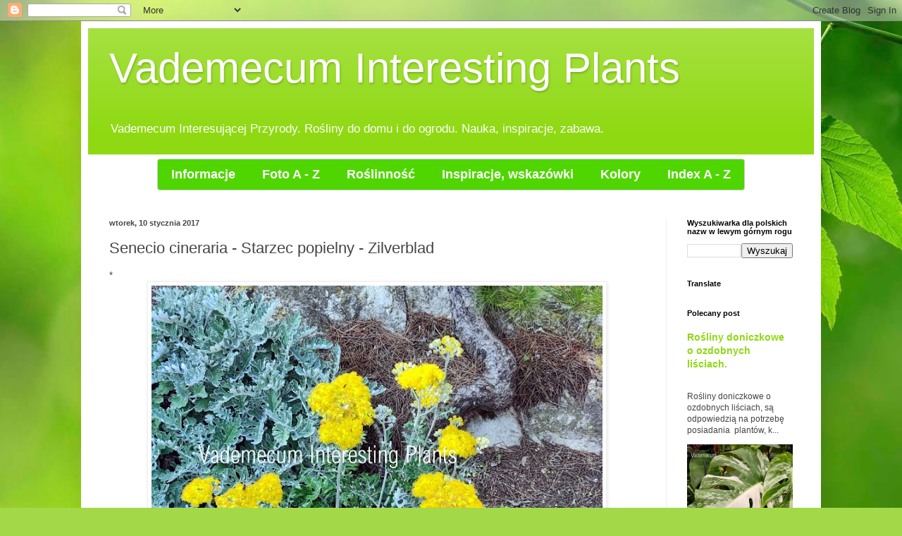

--- FILE ---
content_type: text/html; charset=UTF-8
request_url: https://www.vip-colors.com/2017/01/senecio-cineraria-starzec-popielny.html
body_size: 17973
content:
<!DOCTYPE html>
<html class='v2' dir='ltr' lang='pl'>
<head>
<link href='https://www.blogger.com/static/v1/widgets/335934321-css_bundle_v2.css' rel='stylesheet' type='text/css'/>
<meta content='width=1100' name='viewport'/>
<meta content='text/html; charset=UTF-8' http-equiv='Content-Type'/>
<meta content='blogger' name='generator'/>
<link href='https://www.vip-colors.com/favicon.ico' rel='icon' type='image/x-icon'/>
<link href='https://www.vip-colors.com/2017/01/senecio-cineraria-starzec-popielny.html' rel='canonical'/>
<link rel="alternate" type="application/atom+xml" title="         Vademecum Interesting Plants - Atom" href="https://www.vip-colors.com/feeds/posts/default" />
<link rel="alternate" type="application/rss+xml" title="         Vademecum Interesting Plants - RSS" href="https://www.vip-colors.com/feeds/posts/default?alt=rss" />
<link rel="service.post" type="application/atom+xml" title="         Vademecum Interesting Plants - Atom" href="https://www.blogger.com/feeds/3953457024624796625/posts/default" />

<link rel="alternate" type="application/atom+xml" title="         Vademecum Interesting Plants - Atom" href="https://www.vip-colors.com/feeds/1319349624212541643/comments/default" />
<!--Can't find substitution for tag [blog.ieCssRetrofitLinks]-->
<link href='https://blogger.googleusercontent.com/img/b/R29vZ2xl/AVvXsEh3nEblyERO3rmdrDkLiiWazIHPSIFl-I_xRykqIPIlOg44QYmi8vj1OAwKDcGKo0jy023O5R63BbNPkxtafufEyfq9hiAdL7fYV-rf3JABhyA-YVeae3hAugj9DO1NjLEgEjapcLUXH8e5OqWiET4Xlsg-iNVqZD_9oPr06mmrudT8iuIJ2fXC8yM6WUBZ/w640-h446/Starzec%20popielny%20%2023%20(1).jpg' rel='image_src'/>
<meta content='https://www.vip-colors.com/2017/01/senecio-cineraria-starzec-popielny.html' property='og:url'/>
<meta content='Senecio cineraria - Starzec popielny - Zilverblad' property='og:title'/>
<meta content='encyklopedia roślin, lista roślin, uprawa roślin, spis roślin, byliny, krzewy,rośliny doniczkowe, ozdobne rośliny ogrodowe,' property='og:description'/>
<meta content='https://blogger.googleusercontent.com/img/b/R29vZ2xl/AVvXsEh3nEblyERO3rmdrDkLiiWazIHPSIFl-I_xRykqIPIlOg44QYmi8vj1OAwKDcGKo0jy023O5R63BbNPkxtafufEyfq9hiAdL7fYV-rf3JABhyA-YVeae3hAugj9DO1NjLEgEjapcLUXH8e5OqWiET4Xlsg-iNVqZD_9oPr06mmrudT8iuIJ2fXC8yM6WUBZ/w1200-h630-p-k-no-nu/Starzec%20popielny%20%2023%20(1).jpg' property='og:image'/>
<title>         Vademecum Interesting Plants: Senecio cineraria - Starzec popielny - Zilverblad</title>
<style id='page-skin-1' type='text/css'><!--
/*
-----------------------------------------------
Blogger Template Style
Name:     Simple
Designer: Blogger
URL:      www.blogger.com
----------------------------------------------- */
/* Content
----------------------------------------------- */
body {
font: normal normal 12px Arial, Tahoma, Helvetica, FreeSans, sans-serif;
color: #444444;
background: #a3d848 url(//themes.googleusercontent.com/image?id=1DUGuUZZVgme1NrK8EZNhuYce4LwJ9r9X6h8IiXRxnN4BiiAOyuLkHr4OOMmmtMneEiLz) no-repeat fixed top center /* Credit: konradlew (http://www.istockphoto.com/googleimages.php?id=9126012&platform=blogger) */;
padding: 0 40px 40px 40px;
}
html body .region-inner {
min-width: 0;
max-width: 100%;
width: auto;
}
h2 {
font-size: 22px;
}
a:link {
text-decoration:none;
color: #8fd912;
}
a:visited {
text-decoration:none;
color: #8c8c8c;
}
a:hover {
text-decoration:underline;
color: #81ff0a;
}
.body-fauxcolumn-outer .fauxcolumn-inner {
background: transparent none repeat scroll top left;
_background-image: none;
}
.body-fauxcolumn-outer .cap-top {
position: absolute;
z-index: 1;
height: 400px;
width: 100%;
}
.body-fauxcolumn-outer .cap-top .cap-left {
width: 100%;
background: transparent none repeat-x scroll top left;
_background-image: none;
}
.content-outer {
-moz-box-shadow: 0 0 40px rgba(0, 0, 0, .15);
-webkit-box-shadow: 0 0 5px rgba(0, 0, 0, .15);
-goog-ms-box-shadow: 0 0 10px #333333;
box-shadow: 0 0 40px rgba(0, 0, 0, .15);
margin-bottom: 1px;
}
.content-inner {
padding: 10px 10px;
}
.content-inner {
background-color: #ffffff;
}
/* Header
----------------------------------------------- */
.header-outer {
background: #8fd912 url(https://www.blogblog.com/1kt/simple/gradients_light.png) repeat-x scroll 0 -400px;
_background-image: none;
}
.Header h1 {
font: normal normal 60px Arial, Tahoma, Helvetica, FreeSans, sans-serif;
color: #ffffff;
text-shadow: 1px 2px 3px rgba(0, 0, 0, .2);
}
.Header h1 a {
color: #ffffff;
}
.Header .description {
font-size: 140%;
color: #ffffff;
}
.header-inner .Header .titlewrapper {
padding: 22px 30px;
}
.header-inner .Header .descriptionwrapper {
padding: 0 30px;
}
/* Tabs
----------------------------------------------- */
.tabs-inner .section:first-child {
border-top: 0 solid #efefef;
}
.tabs-inner .section:first-child ul {
margin-top: -0;
border-top: 0 solid #efefef;
border-left: 0 solid #efefef;
border-right: 0 solid #efefef;
}
.tabs-inner .widget ul {
background: #f6f6f6 url(https://resources.blogblog.com/blogblog/data/1kt/simple/gradients_light.png) repeat-x scroll 0 -800px;
_background-image: none;
border-bottom: 1px solid #efefef;
margin-top: 0;
margin-left: -30px;
margin-right: -30px;
}
.tabs-inner .widget li a {
display: inline-block;
padding: .6em 1em;
font: normal normal 14px Arial, Tahoma, Helvetica, FreeSans, sans-serif;
color: #9c9c9c;
border-left: 1px solid #ffffff;
border-right: 1px solid #efefef;
}
.tabs-inner .widget li:first-child a {
border-left: none;
}
.tabs-inner .widget li.selected a, .tabs-inner .widget li a:hover {
color: #000000;
background-color: #efefef;
text-decoration: none;
}
/* Columns
----------------------------------------------- */
.main-outer {
border-top: 0 solid #efefef;
}
.fauxcolumn-left-outer .fauxcolumn-inner {
border-right: 1px solid #efefef;
}
.fauxcolumn-right-outer .fauxcolumn-inner {
border-left: 1px solid #efefef;
}
/* Headings
----------------------------------------------- */
div.widget > h2,
div.widget h2.title {
margin: 0 0 1em 0;
font: normal bold 11px Arial, Tahoma, Helvetica, FreeSans, sans-serif;
color: #000000;
}
/* Widgets
----------------------------------------------- */
.widget .zippy {
color: #9c9c9c;
text-shadow: 2px 2px 1px rgba(0, 0, 0, .1);
}
.widget .popular-posts ul {
list-style: none;
}
/* Posts
----------------------------------------------- */
h2.date-header {
font: normal bold 11px Arial, Tahoma, Helvetica, FreeSans, sans-serif;
}
.date-header span {
background-color: rgba(65, 65, 65, 0);
color: #444444;
padding: inherit;
letter-spacing: inherit;
margin: inherit;
}
.main-inner {
padding-top: 30px;
padding-bottom: 30px;
}
.main-inner .column-center-inner {
padding: 0 15px;
}
.main-inner .column-center-inner .section {
margin: 0 15px;
}
.post {
margin: 0 0 25px 0;
}
h3.post-title, .comments h4 {
font: normal normal 22px Arial, Tahoma, Helvetica, FreeSans, sans-serif;
margin: .75em 0 0;
}
.post-body {
font-size: 110%;
line-height: 1.4;
position: relative;
}
.post-body img, .post-body .tr-caption-container, .Profile img, .Image img,
.BlogList .item-thumbnail img {
padding: 2px;
background: #ffffff;
border: 1px solid #efefef;
-moz-box-shadow: 1px 1px 5px rgba(0, 0, 0, .1);
-webkit-box-shadow: 1px 1px 5px rgba(0, 0, 0, .1);
box-shadow: 1px 1px 5px rgba(0, 0, 0, .1);
}
.post-body img, .post-body .tr-caption-container {
padding: 5px;
}
.post-body .tr-caption-container {
color: #444444;
}
.post-body .tr-caption-container img {
padding: 0;
background: transparent;
border: none;
-moz-box-shadow: 0 0 0 rgba(0, 0, 0, .1);
-webkit-box-shadow: 0 0 0 rgba(0, 0, 0, .1);
box-shadow: 0 0 0 rgba(0, 0, 0, .1);
}
.post-header {
margin: 0 0 1.5em;
line-height: 1.6;
font-size: 90%;
}
.post-footer {
margin: 20px -2px 0;
padding: 5px 10px;
color: #6e6e6e;
background-color: #fafafa;
border-bottom: 1px solid #efefef;
line-height: 1.6;
font-size: 90%;
}
#comments .comment-author {
padding-top: 1.5em;
border-top: 1px solid #efefef;
background-position: 0 1.5em;
}
#comments .comment-author:first-child {
padding-top: 0;
border-top: none;
}
.avatar-image-container {
margin: .2em 0 0;
}
#comments .avatar-image-container img {
border: 1px solid #efefef;
}
/* Comments
----------------------------------------------- */
.comments .comments-content .icon.blog-author {
background-repeat: no-repeat;
background-image: url([data-uri]);
}
.comments .comments-content .loadmore a {
border-top: 1px solid #9c9c9c;
border-bottom: 1px solid #9c9c9c;
}
.comments .comment-thread.inline-thread {
background-color: #fafafa;
}
.comments .continue {
border-top: 2px solid #9c9c9c;
}
/* Accents
---------------------------------------------- */
.section-columns td.columns-cell {
border-left: 1px solid #efefef;
}
.blog-pager {
background: transparent none no-repeat scroll top center;
}
.blog-pager-older-link, .home-link,
.blog-pager-newer-link {
background-color: #ffffff;
padding: 5px;
}
.footer-outer {
border-top: 0 dashed #bbbbbb;
}
/* Mobile
----------------------------------------------- */
body.mobile  {
background-size: auto;
}
.mobile .body-fauxcolumn-outer {
background: transparent none repeat scroll top left;
}
.mobile .body-fauxcolumn-outer .cap-top {
background-size: 100% auto;
}
.mobile .content-outer {
-webkit-box-shadow: 0 0 3px rgba(0, 0, 0, .15);
box-shadow: 0 0 3px rgba(0, 0, 0, .15);
}
.mobile .tabs-inner .widget ul {
margin-left: 0;
margin-right: 0;
}
.mobile .post {
margin: 0;
}
.mobile .main-inner .column-center-inner .section {
margin: 0;
}
.mobile .date-header span {
padding: 0.1em 10px;
margin: 0 -10px;
}
.mobile h3.post-title {
margin: 0;
}
.mobile .blog-pager {
background: transparent none no-repeat scroll top center;
}
.mobile .footer-outer {
border-top: none;
}
.mobile .main-inner, .mobile .footer-inner {
background-color: #ffffff;
}
.mobile-index-contents {
color: #444444;
}
.mobile-link-button {
background-color: #8fd912;
}
.mobile-link-button a:link, .mobile-link-button a:visited {
color: #ffffff;
}
.mobile .tabs-inner .section:first-child {
border-top: none;
}
.mobile .tabs-inner .PageList .widget-content {
background-color: #efefef;
color: #000000;
border-top: 1px solid #efefef;
border-bottom: 1px solid #efefef;
}
.mobile .tabs-inner .PageList .widget-content .pagelist-arrow {
border-left: 1px solid #efefef;
}

--></style>
<style id='template-skin-1' type='text/css'><!--
body {
min-width: 1050px;
}
.content-outer, .content-fauxcolumn-outer, .region-inner {
min-width: 1050px;
max-width: 1050px;
_width: 1050px;
}
.main-inner .columns {
padding-left: 0;
padding-right: 210px;
}
.main-inner .fauxcolumn-center-outer {
left: 0;
right: 210px;
/* IE6 does not respect left and right together */
_width: expression(this.parentNode.offsetWidth -
parseInt("0") -
parseInt("210px") + 'px');
}
.main-inner .fauxcolumn-left-outer {
width: 0;
}
.main-inner .fauxcolumn-right-outer {
width: 210px;
}
.main-inner .column-left-outer {
width: 0;
right: 100%;
margin-left: -0;
}
.main-inner .column-right-outer {
width: 210px;
margin-right: -210px;
}
#layout {
min-width: 0;
}
#layout .content-outer {
min-width: 0;
width: 800px;
}
#layout .region-inner {
min-width: 0;
width: auto;
}
body#layout div.add_widget {
padding: 8px;
}
body#layout div.add_widget a {
margin-left: 32px;
}
--></style>
<style>
    body {background-image:url(\/\/themes.googleusercontent.com\/image?id=1DUGuUZZVgme1NrK8EZNhuYce4LwJ9r9X6h8IiXRxnN4BiiAOyuLkHr4OOMmmtMneEiLz);}
    
@media (max-width: 200px) { body {background-image:url(\/\/themes.googleusercontent.com\/image?id=1DUGuUZZVgme1NrK8EZNhuYce4LwJ9r9X6h8IiXRxnN4BiiAOyuLkHr4OOMmmtMneEiLz&options=w200);}}
@media (max-width: 400px) and (min-width: 201px) { body {background-image:url(\/\/themes.googleusercontent.com\/image?id=1DUGuUZZVgme1NrK8EZNhuYce4LwJ9r9X6h8IiXRxnN4BiiAOyuLkHr4OOMmmtMneEiLz&options=w400);}}
@media (max-width: 800px) and (min-width: 401px) { body {background-image:url(\/\/themes.googleusercontent.com\/image?id=1DUGuUZZVgme1NrK8EZNhuYce4LwJ9r9X6h8IiXRxnN4BiiAOyuLkHr4OOMmmtMneEiLz&options=w800);}}
@media (max-width: 1200px) and (min-width: 801px) { body {background-image:url(\/\/themes.googleusercontent.com\/image?id=1DUGuUZZVgme1NrK8EZNhuYce4LwJ9r9X6h8IiXRxnN4BiiAOyuLkHr4OOMmmtMneEiLz&options=w1200);}}
/* Last tag covers anything over one higher than the previous max-size cap. */
@media (min-width: 1201px) { body {background-image:url(\/\/themes.googleusercontent.com\/image?id=1DUGuUZZVgme1NrK8EZNhuYce4LwJ9r9X6h8IiXRxnN4BiiAOyuLkHr4OOMmmtMneEiLz&options=w1600);}}
  </style>
<link href='https://www.blogger.com/dyn-css/authorization.css?targetBlogID=3953457024624796625&amp;zx=aaf56472-f705-44d0-b029-ac9d3b1959dd' media='none' onload='if(media!=&#39;all&#39;)media=&#39;all&#39;' rel='stylesheet'/><noscript><link href='https://www.blogger.com/dyn-css/authorization.css?targetBlogID=3953457024624796625&amp;zx=aaf56472-f705-44d0-b029-ac9d3b1959dd' rel='stylesheet'/></noscript>
<meta name='google-adsense-platform-account' content='ca-host-pub-1556223355139109'/>
<meta name='google-adsense-platform-domain' content='blogspot.com'/>

<!-- data-ad-client=ca-pub-4707467662904937 -->

</head>
<body class='loading variant-bold'>
<div class='navbar section' id='navbar' name='Pasek nawigacyjny'><div class='widget Navbar' data-version='1' id='Navbar1'><script type="text/javascript">
    function setAttributeOnload(object, attribute, val) {
      if(window.addEventListener) {
        window.addEventListener('load',
          function(){ object[attribute] = val; }, false);
      } else {
        window.attachEvent('onload', function(){ object[attribute] = val; });
      }
    }
  </script>
<div id="navbar-iframe-container"></div>
<script type="text/javascript" src="https://apis.google.com/js/platform.js"></script>
<script type="text/javascript">
      gapi.load("gapi.iframes:gapi.iframes.style.bubble", function() {
        if (gapi.iframes && gapi.iframes.getContext) {
          gapi.iframes.getContext().openChild({
              url: 'https://www.blogger.com/navbar/3953457024624796625?po\x3d1319349624212541643\x26origin\x3dhttps://www.vip-colors.com',
              where: document.getElementById("navbar-iframe-container"),
              id: "navbar-iframe"
          });
        }
      });
    </script><script type="text/javascript">
(function() {
var script = document.createElement('script');
script.type = 'text/javascript';
script.src = '//pagead2.googlesyndication.com/pagead/js/google_top_exp.js';
var head = document.getElementsByTagName('head')[0];
if (head) {
head.appendChild(script);
}})();
</script>
</div></div>
<div class='body-fauxcolumns'>
<div class='fauxcolumn-outer body-fauxcolumn-outer'>
<div class='cap-top'>
<div class='cap-left'></div>
<div class='cap-right'></div>
</div>
<div class='fauxborder-left'>
<div class='fauxborder-right'></div>
<div class='fauxcolumn-inner'>
</div>
</div>
<div class='cap-bottom'>
<div class='cap-left'></div>
<div class='cap-right'></div>
</div>
</div>
</div>
<div class='content'>
<div class='content-fauxcolumns'>
<div class='fauxcolumn-outer content-fauxcolumn-outer'>
<div class='cap-top'>
<div class='cap-left'></div>
<div class='cap-right'></div>
</div>
<div class='fauxborder-left'>
<div class='fauxborder-right'></div>
<div class='fauxcolumn-inner'>
</div>
</div>
<div class='cap-bottom'>
<div class='cap-left'></div>
<div class='cap-right'></div>
</div>
</div>
</div>
<div class='content-outer'>
<div class='content-cap-top cap-top'>
<div class='cap-left'></div>
<div class='cap-right'></div>
</div>
<div class='fauxborder-left content-fauxborder-left'>
<div class='fauxborder-right content-fauxborder-right'></div>
<div class='content-inner'>
<header>
<div class='header-outer'>
<div class='header-cap-top cap-top'>
<div class='cap-left'></div>
<div class='cap-right'></div>
</div>
<div class='fauxborder-left header-fauxborder-left'>
<div class='fauxborder-right header-fauxborder-right'></div>
<div class='region-inner header-inner'>
<div class='header section' id='header' name='Nagłówek'><div class='widget Header' data-version='1' id='Header1'>
<div id='header-inner'>
<div class='titlewrapper'>
<h1 class='title'>
<a href='https://www.vip-colors.com/'>
         Vademecum Interesting Plants
</a>
</h1>
</div>
<div class='descriptionwrapper'>
<p class='description'><span>Vademecum Interesującej Przyrody. Rośliny do domu i do ogrodu.  Nauka, inspiracje, zabawa.        </span></p>
</div>
</div>
</div></div>
</div>
</div>
<div class='header-cap-bottom cap-bottom'>
<div class='cap-left'></div>
<div class='cap-right'></div>
</div>
</div>
</header>
<div class='tabs-outer'>
<div class='tabs-cap-top cap-top'>
<div class='cap-left'></div>
<div class='cap-right'></div>
</div>
<div class='fauxborder-left tabs-fauxborder-left'>
<div class='fauxborder-right tabs-fauxborder-right'></div>
<div class='region-inner tabs-inner'>
<div class='tabs section' id='crosscol' name='Wszystkie kolumny'><div class='widget HTML' data-version='1' id='HTML1'>
<div class='widget-content'>
<style data-obj="{'main':{'bgColor':{'c':'rgb(79,214,0)','o':1},'bgImage':{'type':'none'},'shadow':{'type':'none','x':'0','y':'2','b':'0','w':'0','o':'0.5','c':'#000'},'border':{'width':'1','color':'#CCC','o':1,'type':'solid'},'rounded':4,'font':{'s':18,'b':1,'i':0,'f':'Arial'},'padding':{'h':0},'trans':0,'item':{'fontColor':'rgb(255,255,255)','bgColor':{'c':'rgb(0,0,0)','o':'0'},'border':{'width':'0','color':'#CCC','o':1,'type':'solid'},'bgImage':{'type':'none'},'shadow':{'type':'none','x':'0','y':'2','b':'0','w':'0','o':'0.5','c':'#000'},'textShadow':{'o':'0','x':'0','y':'2','b':'0','c':'#000'},'rounded':2,'firstlastrounded':2,'padding':{'h':7,'t':7,'b':7},'innerPadding':{'h':12,'t':4,'b':4}},'hoverItem':{'fontColor':{'hover':1,'v':'#FFF'},'bgColor':{'hover':1,'v':{'c':'rgb(28,112,0)','o':1}},'border':{'hover':0,'v':{'width':'0','color':'#CCC','o':1,'type':'solid'}},'bgImage':{'hover':0,'v':{'type':'lgradient','o1':'1','o2':'1','dir':'270','c1':'#FFF','c2':'#000'}},'shadow':{'hover':0,'v':{'type':'normal','x':'0','y':'2','b':'0','w':'0','o':'0.5','c':'#000'}},'textShadow':{'hover':0,'v':{'o':'0','x':'0','y':'2','b':'0','c':'#000'}},'rounded':{'hover':0,'v':2},'firstlastrounded':{'hover':0,'v':2}}},'dropdown':{'minWidth':'64','bgColor':{'c':'rgb(218,255,194)','o':1},'bgImage':{'type':'none'},'shadow':{'type':'none','x':'0','y':'2','b':'0','w':'0','o':'0.5','c':'#000'},'border':{'width':'1','color':'#CCC','o':1,'type':'solid'},'rounded':'2','font':{'s':18,'b':1,'i':0,'f':'Arial'},'padding':{'h':0,'t':0,'b':0},'item':{'fontColor':'rgb(19,82,0)','bgColor':{'c':'rgb(32,128,0)','o':0},'bgImage':{'type':'none'},'shadow':{'type':'none','x':'0','y':'2','b':'0','w':'0','o':'0.5','c':'#000'},'textShadow':{'o':'0','x':'0','y':'2','b':'0','c':'#000'},'rounded':2,'firstlastrounded':2,'border':{'width':'0','color':'#CCC','o':1,'type':'solid'},'padding':{'h':7,'t':7,'b':7},'innerPadding':{'h':12,'t':4,'b':4}},'hoverItem':{'fontColor':{'hover':1,'v':'#FFF'},'bgColor':{'hover':1,'v':{'c':'rgb(25,102,0)','o':1}},'border':{'hover':0,'v':{'width':'0','color':'#CCC','o':1,'type':'solid'}},'bgImage':{'hover':0,'v':{'type':'lgradient','o1':'1','o2':'1','dir':'270','c1':'#FFF','c2':'#000'}},'shadow':{'hover':0,'v':{'type':'normal','x':'0','y':'2','b':'0','w':'0','o':'0.5','c':'#000'}},'textShadow':{'hover':0,'v':{'o':'0','x':'0','y':'2','b':'0','c':'#000'}},'rounded':{'hover':0,'v':2},'firstlastrounded':{'hover':0,'v':2}}},'menuPos':'center','caption':0,'includeobj':1}">#prof_m ul > li:last-of-type > a, #prof_m ul > li:last-of-type > span { border-bottom-left-radius: 2px; border-bottom-right-radius: 2px; ;}#prof_m ul > li:first-of-type > a, #prof_m ul > li:first-of-type > span { border-top-left-radius: 2px; border-top-right-radius: 2px; ;}#prof_m > li:last-of-type > a, #prof_m > li:last-of-type > span { border-top-right-radius: 2px; border-bottom-right-radius: 2px; ;}#prof_m > li:first-of-type > a, #prof_m > li:first-of-type > span { border-top-left-radius: 2px; border-bottom-left-radius: 2px; ;}#profilki_menu_container a:hover { background: initial; color: initial; ;}#profilki_menu_container { padding: 6px; text-align: center; vertical-align: top; ;}#profilki_menu_container * { box-sizing: border-box; ;}#prof_m { display: inline-block; border-radius: 4px; background: rgb(79, 214, 0); z-index: 98; margin: 0px; padding: 0px; font: bold 18px Arial; overflow: visible; max-height: 444px; border: 1px solid rgb(204, 204, 204); transition: all; ;}ul#prof_m li, ul#prof_m li > span, ul#prof_m li > a, ul#prof_m li > a > span { font: inherit; height: auto; ;}#prof_m li { margin: 0px; padding: 4px; width: 100%; position: relative; list-style: none; transition: inherit; ;}#prof_m > li { display: inline-block; padding: 7px; width: auto; ;}#prof_m ul > li { margin: 0px; display: block; padding: 7px; ;}#prof_m li > a, #prof_m li > span { color: rgb(68, 68, 68); text-decoration: none; display: inline-block; padding: 4px 12px; margin: 0px; border-radius: 2px; cursor: pointer; white-space: nowrap; transition: inherit; ;}#prof_m ul > li > a, #prof_m ul > li > span { white-space: nowrap; display: block; color: rgb(19, 82, 0); background-color: rgba(32, 128, 0, 0); background-image: none; border-radius: 2px; border: 0px solid rgb(204, 204, 204); padding: 4px 12px; ;}#prof_m > li > a, #prof_m > li > span { transition: inherit; color: rgb(255, 255, 255); background-color: rgba(0, 0, 0, 0); border: 0px solid rgb(204, 204, 204); background-image: none; border-radius: 2px; padding: 4px 12px; ;}#prof_m > li:hover > a, #prof_m > li:hover > span { color: rgb(255, 255, 255); background-color: rgb(28, 112, 0); ;}#prof_m ul > li:hover > a, #prof_m ul > li:hover > span { color: rgb(255, 255, 255); background-color: rgb(25, 102, 0); ;}#prof_m li:hover > ul, #prof_m li.hover > ul { display: block; ;}#prof_m ul { display: none; text-align: left; margin: 0px; padding: 0px; min-width: 72px; position: absolute; top: 100%; left: -1px; background: rgb(218, 255, 194); font: bold 18px Arial; border-radius: 2px; z-index: 99; transition: inherit; overflow: visible; max-height: 999px; width: auto; border: 1px solid rgb(204, 204, 204); ;}#prof_m ul a { ;}#prof_m ul ul { left: 100%; top: 0px; ;}</style><div id="profilki_menu_container"><ul id="prof_m"><li><span>Informacje </span><ul><li><a href="http://vip-colors.blogspot.nl/2016/07/co-jest-co.html"><span>Co jest co </span></a></li><li><a href="http://vip-colors.blogspot.nl/2016/07/o-mnie.html"><span>O mnie </span></a></li><li><a href="http://vip-colors.blogspot.nl/2016/07/prawa-autorskie.html"><span>Prawa autorskie </span></a></li></ul></li><li><a href="http://vip-colors.blogspot.nl/2016/08/foto-z.html"><span>Foto A - Z </span></a></li><li><span>Roślinność </span><ul><li><span>Drzewa i Krzewy </span><ul><li><a href="http://vip-colors.blogspot.nl/2016/07/drzewa-lisciste.html"><span>Drzewa liściaste </span></a></li><li><a href="http://vip-colors.blogspot.nl/2016/07/ozdobne-krzewy-lisciaste.html"><span>Krzewy liściaste </span></a></li><li><a href="https://www.vip-colors.com/2019/03/drzewa-iglaste.html"><span>Drzewa iglaste </span></a></li><li><a href="http://vip-colors.blogspot.nl/2016/07/krzewy-iglaste.html"><span>Krzewy iglaste </span></a></li></ul></li><li><span>Rośliny zielne </span><ul><li><a href="https://www.vip-colors.com/2019/04/rosliny-jednoroczne.html"><span>Jednoroczne </span></a></li><li><a href="https://www.vip-colors.com/2020/01/rosliny-dwuletnie-i-trzyletnie.html"><span>Dwuletnie i trzyletnie </span></a></li><li><a href="https://www.vip-colors.com/2016/10/byliny.html"><span>Byliny </span></a></li><li><a href="https://www.vip-colors.com/2019/07/w-ogrodzie-rosliny-cebulowe-i-bulwiaste.html"><span>Cebule i bulwy w ogrodzie</span></a></li><li><a href="https://www.vip-colors.com/2019/03/pnacza-w-ogrodzie.html"><span>Pnącza w ogrodzie </span></a></li><li><a href="https://www.vip-colors.com/2016/07/paprociowisko.html"><span>Paprociowisko</span></a></li><li><a href="https://www.vip-colors.com/2020/11/sukulenty-w-ogrodzie-gatunki-zimotrwae.html"><span>Sukulenty ogrodowe</span></a></li></ul></li><li><span>Rośliny doniczkowe</span><ul><li><a href="https://www.vip-colors.com/2016/07/rosliny-domowe-w-doniczkach.html"><span>Pełen spis A - Z</span></a></li><li><a href="https://www.vip-colors.com/2019/04/rosliny-doniczkowe-o-ozdobnych-lisciach.html"><span>Ozdobne z liści</span></a></li><li><a href="https://www.vip-colors.com/2016/11/kaktusy-i-sukulenty.html"><span>Kaktusowate i sukulenty </span></a></li><li><a href="https://www.vip-colors.com/2019/04/paprocie.html"><span>Paprocie w domu</span></a></li><li><a href="https://www.vip-colors.com/2019/03/pnacza-w-domu.html"><span>Pnącza w domu</span></a></li></ul></li><li><span>Jadalne </span><ul><li><a href="https://www.vip-colors.com/2017/01/dobry-smak.html"><span>Dobry smak </span></a></li><li><a href="https://www.vip-colors.com/2019/06/kwiaty-jadalne.html"><span>Kwiaty</span></a></li><li><a href="http://vip-colors.blogspot.nl/2016/07/owoce.html"><span>Owoce </span></a></li><li><a href="http://vip-colors.blogspot.nl/2016/07/warzywa.html"><span>Warzywa </span></a></li><li><a href="http://vip-colors.blogspot.nl/2016/07/zioa-i-przyprawy.html"><span>Zioła i przyprawy </span></a></li></ul></li><li><a href="https://www.vip-colors.com/2019/04/rosliny-zimozielone-i-pozimozielone.html"><span>Zimozielone</span></a></li><li><a href="https://www.vip-colors.com/2019/08/rosliny-okrywowe-rosliny-zadarniajace.html"><span>Rośliny okrywowe</span></a></li><li><a href="https://www.vip-colors.com/2019/04/rosliny-trawiaste.html"><span>Trawiaste </span></a></li><li><a href="http://vip-colors.blogspot.nl/2016/11/pola-i-aki.html"><span>Dziko rosnące </span></a></li></ul></li><li><span>Inspiracje, wskazówki</span><ul><li><span>Cztery pory roku</span><ul><li><a href="https://www.vip-colors.com/2019/02/wiosna.html"><span>Wiosna</span></a></li><li><a href="https://www.vip-colors.com/2019/02/lato.html"><span>Lato </span></a></li><li><a href="https://www.vip-colors.com/2019/02/jesien.html"><span>Jesień </span></a></li><li><a href="https://www.vip-colors.com/2019/03/zima.html"><span>Zima</span></a></li></ul></li><li><a href="https://www.vip-colors.com/2020/03/balkon-i-taras.html"><span>Balkon i taras </span></a></li><li><a href="http://vip-colors.blogspot.nl/2016/07/kwietne-podroze.html"><span>Kwietne podróże </span></a></li><li><a href="https://www.vip-colors.com/2021/12/ogrod-lesny.html"><span>Ogród leśny</span></a></li><li><a href="https://www.vip-colors.com/2016/07/rosliny-wodne.html"><span>Ogród wodny</span></a></li><li><a href="https://www.vip-colors.com/2017/08/prace-ogrodnicze.html"><span>Prace ogrodnicze </span></a></li><li><span>Słońce i cień</span><ul><li><a href="https://www.vip-colors.com/2016/07/skalniak.html"><span>Pełne słońce, ogród</span></a></li><li><a href="https://www.vip-colors.com/2019/04/wykaz-roslin-ogrodowych-na-stanowiska.html"><span>Cieniolubne, ogród</span></a></li></ul></li><li><a href="http://vip-colors.blogspot.nl/2016/07/aranzacje-w-domu.html"><span>Trendy w ogrodnictwie</span></a></li><li><a href="https://www.vip-colors.com/2025/12/tworzenie-rabaty.html"><span>Tworzenie rabaty </span></a></li><li><a href="https://www.vip-colors.com/2016/07/zywopot-zasady-tworzenia.html"><span>Żywopłot</span></a></li><li><span>Naturalne nawozy</span><ul><li><a href="https://www.vip-colors.com/2022/04/ogrod-naturalne-metody-nawozenia.html"><span>Do ogrodu</span></a></li></ul></li></ul></li><li><span>Kolory </span><ul><li><span>Kwiaty białe </span><ul><li><a href="http://vip-colors.blogspot.nl/2016/07/biae-4-i-5-patkow.html"><span>Białe 4 i 5 płatków</span></a></li><li><a href="http://vip-colors.blogspot.nl/2016/07/biae-6-patkow.html"><span>Białe   6 płatków </span></a></li><li><a href="http://vip-colors.blogspot.nl/2016/07/biae-wielopatkowe.html"><span>Białe wielopłatkowe </span></a></li><li><a href="http://vip-colors.blogspot.nl/2016/07/biae-inny-ksztat.html"><span>Białe  inny kształt </span></a></li></ul></li><li><span>Kwiaty żółte</span><ul><li><a href="http://vip-colors.blogspot.nl/2016/07/zote-4-i-5-patkow.html"><span>Żółte 4 i 5 płatków </span></a></li><li><a href="http://vip-colors.blogspot.nl/2016/07/zote-6-patkow.html"><span>Żółte 6 płatków</span></a></li><li><a href="http://vip-colors.blogspot.nl/2016/07/zote-wielopatkowe.html"><span>Żółte wielopłatkowe </span></a></li><li><a href="http://vip-colors.blogspot.nl/2016/07/zote-inny-ksztat.html"><span>Żółte inny kształt </span></a></li></ul></li><li><span>Kwiaty niebieskie </span><ul><li><a href="http://vip-colors.blogspot.nl/2016/07/niebieskie-4-i-5-patkow.html"><span>Niebieskie 4 i 5 płatków </span></a></li><li><a href="http://vip-colors.blogspot.nl/2016/07/niebieskie-6-patkow.html"><span>Niebieskie 6 płatków </span></a></li><li><a href="http://vip-colors.blogspot.nl/2016/07/niebieskie-wielopatkowe.html"><span>Niebieskie wielopłatkowe </span></a></li><li><a href="http://vip-colors.blogspot.nl/2016/07/niebieskie-inny-ksztat.html"><span>Niebieskie inny kształt </span></a></li></ul></li><li><span>Kwiaty czerwone </span><ul><li><a href="http://vip-colors.blogspot.nl/2016/07/czerwone-4-i-5-patkow.html"><span>Czerwone 4 i 5 płatków </span></a></li><li><a href="http://vip-colors.blogspot.nl/2016/07/czerwone-6-patkow.html"><span>Czerwone 6 płatków </span></a></li><li><a href="http://vip-colors.blogspot.nl/2016/07/czerwone-wielopatkowe.html"><span>Czerwone wielopłatkowe </span></a></li><li><a href="http://vip-colors.blogspot.nl/2016/07/czerwone-inny-ksztat.html"><span>Czerwone inny kształt</span></a></li></ul></li><li><span>Kwiat jeden wielobarwny</span><ul><li><a href="http://vip-colors.blogspot.nl/2016/07/wielokolorowe-4-i-5-patkow.html"><span>Wielobarwny  4 i 5 płatków</span></a></li><li><a href="http://vip-colors.blogspot.nl/2016/07/wielokolorowe-6-patkow.html"><span>Wielobarwny 6 płatków</span></a></li><li><a href="http://vip-colors.blogspot.nl/2016/07/wielokolorowe-wielopatkowe.html"><span>Wielobarwny wielopłatkowy</span></a></li><li><a href="http://vip-colors.blogspot.nl/2016/07/wielokolorowe-inny-ksztat.html"><span>Wielobarwny inny kształt </span></a></li></ul></li><li><span>Kwiaty odmiany kolorystyczne </span><ul><li><a href="http://vip-colors.blogspot.nl/2016/09/odmiany-kolorystyczne-4-i-5-patkow.html"><span>Odm. kolor. 4 i 5 płatków</span></a></li><li><a href="http://vip-colors.blogspot.nl/2016/09/odmiany-kolorystyczne-6-patkow.html"><span>Odm. kolor. 6 płatków</span></a></li><li><a href="http://vip-colors.blogspot.nl/2016/09/odmiany-kolorystyczne-wielopatkowe.html"><span>Odm. kolor. wielopłatkowe</span></a></li><li><a href="http://vip-colors.blogspot.nl/2016/09/odmiany-kolorystyczne-inny-ksztat.html"><span>Odm. kolor. inny kształt</span></a></li></ul></li><li><span>Liście czerwone</span><ul><li><a href="https://www.vip-colors.com/2020/02/rosliny-ogrodowe-o-czerwonych-lisciach.html"><span>Rośliny ogrodowe</span></a></li><li><a href="https://www.vip-colors.com/2020/03/rosliny-doniczkowe-o-czerwonych-lisciach.html"><span>Rośliny doniczkowe</span></a></li></ul></li><li><span>Liście srebrne </span><ul><li><a href="https://www.vip-colors.com/2019/10/rosliny-ogrodowe-o-srebrnych-lisciach.html"><span>Rośliny ogrodowe</span></a></li><li><a href="https://www.vip-colors.com/2019/11/rosliny-doniczkowe-o-srebrnych-lisciach.html"><span>Rośliny doniczkowe </span></a></li></ul></li></ul></li><li><a href="http://vip-colors.blogspot.nl/2016/07/a-z-extra-foto.html"><span>Index A - Z</span></a></li></ul></div>
</div>
<div class='clear'></div>
</div></div>
<div class='tabs no-items section' id='crosscol-overflow' name='Cross-Column 2'></div>
</div>
</div>
<div class='tabs-cap-bottom cap-bottom'>
<div class='cap-left'></div>
<div class='cap-right'></div>
</div>
</div>
<div class='main-outer'>
<div class='main-cap-top cap-top'>
<div class='cap-left'></div>
<div class='cap-right'></div>
</div>
<div class='fauxborder-left main-fauxborder-left'>
<div class='fauxborder-right main-fauxborder-right'></div>
<div class='region-inner main-inner'>
<div class='columns fauxcolumns'>
<div class='fauxcolumn-outer fauxcolumn-center-outer'>
<div class='cap-top'>
<div class='cap-left'></div>
<div class='cap-right'></div>
</div>
<div class='fauxborder-left'>
<div class='fauxborder-right'></div>
<div class='fauxcolumn-inner'>
</div>
</div>
<div class='cap-bottom'>
<div class='cap-left'></div>
<div class='cap-right'></div>
</div>
</div>
<div class='fauxcolumn-outer fauxcolumn-left-outer'>
<div class='cap-top'>
<div class='cap-left'></div>
<div class='cap-right'></div>
</div>
<div class='fauxborder-left'>
<div class='fauxborder-right'></div>
<div class='fauxcolumn-inner'>
</div>
</div>
<div class='cap-bottom'>
<div class='cap-left'></div>
<div class='cap-right'></div>
</div>
</div>
<div class='fauxcolumn-outer fauxcolumn-right-outer'>
<div class='cap-top'>
<div class='cap-left'></div>
<div class='cap-right'></div>
</div>
<div class='fauxborder-left'>
<div class='fauxborder-right'></div>
<div class='fauxcolumn-inner'>
</div>
</div>
<div class='cap-bottom'>
<div class='cap-left'></div>
<div class='cap-right'></div>
</div>
</div>
<!-- corrects IE6 width calculation -->
<div class='columns-inner'>
<div class='column-center-outer'>
<div class='column-center-inner'>
<div class='main section' id='main' name='Główny'><div class='widget Blog' data-version='1' id='Blog1'>
<div class='blog-posts hfeed'>

          <div class="date-outer">
        
<h2 class='date-header'><span>wtorek, 10 stycznia 2017</span></h2>

          <div class="date-posts">
        
<div class='post-outer'>
<div class='post hentry uncustomized-post-template' itemprop='blogPost' itemscope='itemscope' itemtype='http://schema.org/BlogPosting'>
<meta content='https://blogger.googleusercontent.com/img/b/R29vZ2xl/AVvXsEh3nEblyERO3rmdrDkLiiWazIHPSIFl-I_xRykqIPIlOg44QYmi8vj1OAwKDcGKo0jy023O5R63BbNPkxtafufEyfq9hiAdL7fYV-rf3JABhyA-YVeae3hAugj9DO1NjLEgEjapcLUXH8e5OqWiET4Xlsg-iNVqZD_9oPr06mmrudT8iuIJ2fXC8yM6WUBZ/w640-h446/Starzec%20popielny%20%2023%20(1).jpg' itemprop='image_url'/>
<meta content='3953457024624796625' itemprop='blogId'/>
<meta content='1319349624212541643' itemprop='postId'/>
<a name='1319349624212541643'></a>
<h3 class='post-title entry-title' itemprop='name'>
Senecio cineraria - Starzec popielny - Zilverblad
</h3>
<div class='post-header'>
<div class='post-header-line-1'></div>
</div>
<div class='post-body entry-content' id='post-body-1319349624212541643' itemprop='description articleBody'>
<div dir="ltr" style="text-align: left;" trbidi="on">*</div><div dir="ltr" style="text-align: left;" trbidi="on"><table align="center" cellpadding="0" cellspacing="0" class="tr-caption-container" style="margin-left: auto; margin-right: auto;"><tbody><tr><td style="text-align: center;"><a href="https://blogger.googleusercontent.com/img/b/R29vZ2xl/AVvXsEh3nEblyERO3rmdrDkLiiWazIHPSIFl-I_xRykqIPIlOg44QYmi8vj1OAwKDcGKo0jy023O5R63BbNPkxtafufEyfq9hiAdL7fYV-rf3JABhyA-YVeae3hAugj9DO1NjLEgEjapcLUXH8e5OqWiET4Xlsg-iNVqZD_9oPr06mmrudT8iuIJ2fXC8yM6WUBZ/s717/Starzec%20popielny%20%2023%20(1).jpg" style="margin-left: auto; margin-right: auto;"><img border="0" data-original-height="500" data-original-width="717" height="446" src="https://blogger.googleusercontent.com/img/b/R29vZ2xl/AVvXsEh3nEblyERO3rmdrDkLiiWazIHPSIFl-I_xRykqIPIlOg44QYmi8vj1OAwKDcGKo0jy023O5R63BbNPkxtafufEyfq9hiAdL7fYV-rf3JABhyA-YVeae3hAugj9DO1NjLEgEjapcLUXH8e5OqWiET4Xlsg-iNVqZD_9oPr06mmrudT8iuIJ2fXC8yM6WUBZ/w640-h446/Starzec%20popielny%20%2023%20(1).jpg" width="640" /></a></td></tr><tr><td class="tr-caption" style="text-align: center;"><span style="font-size: large;"><i><a href="https://pl.wikipedia.org/wiki/Starzec_popielny" target="_blank">Senecio cineraria</a></i>&nbsp;- Starzec popielny - Zilverblad</span></td></tr></tbody></table><br />
<br />
</div><div dir="ltr" style="text-align: left;" trbidi="on"><br /><br /></div><span><a name="more"></a></span><div dir="ltr" style="text-align: left;" trbidi="on">&nbsp;</div><div dir="ltr" style="text-align: left;" trbidi="on">&nbsp;</div><div dir="ltr" style="text-align: left;" trbidi="on"><br />
<br />
<table align="center" cellpadding="0" cellspacing="0" class="tr-caption-container" style="margin-left: auto; margin-right: auto; text-align: center;"><tbody>
<tr><td style="text-align: center;"><a href="https://blogger.googleusercontent.com/img/b/R29vZ2xl/AVvXsEgFTVJwLpmiZ8_ww-o0k1gH1ttVViSBTnIOkssxZ4Jd8LWk15SPTZczDezjODFzlB6Tuyixgpp2jf3Oxzz_T5PkfzfxgqmtFshshlKG7l80IHx8H8vbpqFqPRSQzF_LFneJBhtKae-x47gX/s1600/Starzec+popielny+%252C.jpg" style="margin-left: auto; margin-right: auto;"><img border="0" data-original-height="768" data-original-width="1024" height="480" src="https://blogger.googleusercontent.com/img/b/R29vZ2xl/AVvXsEgFTVJwLpmiZ8_ww-o0k1gH1ttVViSBTnIOkssxZ4Jd8LWk15SPTZczDezjODFzlB6Tuyixgpp2jf3Oxzz_T5PkfzfxgqmtFshshlKG7l80IHx8H8vbpqFqPRSQzF_LFneJBhtKae-x47gX/s640/Starzec+popielny+%252C.jpg" width="640" /></a></td></tr>
<tr><td class="tr-caption" style="text-align: center;"><span style="font-size: large;">Senecio cineraria - Starzec popielny - Zilverblad</span></td></tr>
</tbody></table>
<br />
<br />
<br />
<br />
<br />
<br />
<br />
<br />
<br />
<table align="center" cellpadding="0" cellspacing="0" class="tr-caption-container" style="margin-left: auto; margin-right: auto;"><tbody><tr><td style="text-align: center;"><a href="https://blogger.googleusercontent.com/img/b/R29vZ2xl/AVvXsEh0O-NoDYISuyosfiWTFFSRCdXuiqra1hzH0oO4XFB4Gz6OorgxOeMtxol2v7Or_buRE4OY99AQ-1wVB3hfrMo7YiHDQb3sesCBCXEwanselRkWw4lkuDs6Txl7nLiOQp0qvKDoaMJR08M/s1600/Senecio+cineraria+-+Starzec+popielny+-+Zilverblad+%25282%2529.jpg" style="margin-left: auto; margin-right: auto;"><img border="0" height="640" src="https://blogger.googleusercontent.com/img/b/R29vZ2xl/AVvXsEh0O-NoDYISuyosfiWTFFSRCdXuiqra1hzH0oO4XFB4Gz6OorgxOeMtxol2v7Or_buRE4OY99AQ-1wVB3hfrMo7YiHDQb3sesCBCXEwanselRkWw4lkuDs6Txl7nLiOQp0qvKDoaMJR08M/s640/Senecio+cineraria+-+Starzec+popielny+-+Zilverblad+%25282%2529.jpg" width="360" /></a></td></tr><tr><td class="tr-caption" style="text-align: center;"><span style="font-size: large;">Senecio cineraria - Starzec popielny - Zilverblab</span></td></tr></tbody></table>
<br />
<br />
<br />
<br />
<br />
<br />
<span style="font-size: medium;"><br /></span><table align="center" cellpadding="0" cellspacing="0" class="tr-caption-container" style="margin-left: auto; margin-right: auto; text-align: center;"><tbody>
<tr><td style="text-align: center;"><a href="https://blogger.googleusercontent.com/img/b/R29vZ2xl/AVvXsEjDnrZy73CoIs4Ni_5-yItY9YGIk80NpHr5xhG2oqyIBuh-Ims1MsH-Lxxd8Cx-nAitytoy3qh9zZPWLc9zRdScJCfrUCvnZ5U8C1oyRbfBrBCWfsiVqc8oE6o21Lu4oyIYAXIxw0DCUys/s1600/Senecio+cineraria+-+Starzec+popielny+-+Zilverblad+%25281%2529.jpg" style="margin-left: auto; margin-right: auto;"><img border="0" height="360" src="https://blogger.googleusercontent.com/img/b/R29vZ2xl/AVvXsEjDnrZy73CoIs4Ni_5-yItY9YGIk80NpHr5xhG2oqyIBuh-Ims1MsH-Lxxd8Cx-nAitytoy3qh9zZPWLc9zRdScJCfrUCvnZ5U8C1oyRbfBrBCWfsiVqc8oE6o21Lu4oyIYAXIxw0DCUys/s640/Senecio+cineraria+-+Starzec+popielny+-+Zilverblad+%25281%2529.jpg" width="640" /></a></td></tr>
<tr><td class="tr-caption" style="text-align: center;"><span style="font-size: large;">Senecio cineraria - Starzec popielny - Zilverblab</span></td></tr></tbody></table></div><div dir="ltr" style="text-align: left;" trbidi="on"><span style="font-size: medium;">&nbsp;</span></div><div dir="ltr" style="text-align: left;" trbidi="on"><span style="font-size: medium;">&nbsp;</span></div><div dir="ltr" style="text-align: left;" trbidi="on"><span style="font-size: medium;">&nbsp;</span></div><div dir="ltr" style="text-align: left;" trbidi="on"><span style="font-size: medium;">&nbsp;</span></div><div dir="ltr" style="text-align: left;" trbidi="on"><span style="font-size: medium;">&nbsp;</span></div><div dir="ltr" style="text-align: left;" trbidi="on"><span style="font-size: medium;">&nbsp;</span></div><div dir="ltr" style="text-align: left;" trbidi="on"><span style="font-size: medium;">Przypisy:<br />
https://pl.wikipedia.org/wiki/Starzec_popielny<br /></span>
<span style="font-size: medium;"><a href="https://creativecommons.org/licenses/by-sa/3.0/" target="_blank">Licencja: [CC-BY-SA 3.0 Deed] </a></span></div>
<div style='clear: both;'></div>
</div>
<div class='post-footer'>
<div class='post-footer-line post-footer-line-1'>
<span class='post-author vcard'>
Posted by
<span class='fn' itemprop='author' itemscope='itemscope' itemtype='http://schema.org/Person'>
<meta content='https://www.blogger.com/profile/09238981695657768960' itemprop='url'/>
<a class='g-profile' href='https://www.blogger.com/profile/09238981695657768960' rel='author' title='author profile'>
<span itemprop='name'>M.A.G.</span>
</a>
</span>
</span>
<span class='post-timestamp'>
at
<meta content='https://www.vip-colors.com/2017/01/senecio-cineraria-starzec-popielny.html' itemprop='url'/>
<a class='timestamp-link' href='https://www.vip-colors.com/2017/01/senecio-cineraria-starzec-popielny.html' rel='bookmark' title='permanent link'><abbr class='published' itemprop='datePublished' title='2017-01-10T18:27:00+01:00'>18:27:00</abbr></a>
</span>
<span class='post-comment-link'>
</span>
<span class='post-icons'>
</span>
<div class='post-share-buttons goog-inline-block'>
<a class='goog-inline-block share-button sb-email' href='https://www.blogger.com/share-post.g?blogID=3953457024624796625&postID=1319349624212541643&target=email' target='_blank' title='Wyślij pocztą e-mail'><span class='share-button-link-text'>Wyślij pocztą e-mail</span></a><a class='goog-inline-block share-button sb-blog' href='https://www.blogger.com/share-post.g?blogID=3953457024624796625&postID=1319349624212541643&target=blog' onclick='window.open(this.href, "_blank", "height=270,width=475"); return false;' target='_blank' title='Wrzuć na bloga'><span class='share-button-link-text'>Wrzuć na bloga</span></a><a class='goog-inline-block share-button sb-twitter' href='https://www.blogger.com/share-post.g?blogID=3953457024624796625&postID=1319349624212541643&target=twitter' target='_blank' title='Udostępnij w X'><span class='share-button-link-text'>Udostępnij w X</span></a><a class='goog-inline-block share-button sb-facebook' href='https://www.blogger.com/share-post.g?blogID=3953457024624796625&postID=1319349624212541643&target=facebook' onclick='window.open(this.href, "_blank", "height=430,width=640"); return false;' target='_blank' title='Udostępnij w usłudze Facebook'><span class='share-button-link-text'>Udostępnij w usłudze Facebook</span></a><a class='goog-inline-block share-button sb-pinterest' href='https://www.blogger.com/share-post.g?blogID=3953457024624796625&postID=1319349624212541643&target=pinterest' target='_blank' title='Udostępnij w serwisie Pinterest'><span class='share-button-link-text'>Udostępnij w serwisie Pinterest</span></a>
</div>
</div>
<div class='post-footer-line post-footer-line-2'>
<span class='post-labels'>
Labels:
<a href='https://www.vip-colors.com/search/label/Senecio%20cineraria' rel='tag'>Senecio cineraria</a>,
<a href='https://www.vip-colors.com/search/label/Starzec%20popielny' rel='tag'>Starzec popielny</a>,
<a href='https://www.vip-colors.com/search/label/Zilverblad' rel='tag'>Zilverblad</a>
</span>
</div>
<div class='post-footer-line post-footer-line-3'>
<span class='post-location'>
</span>
</div>
</div>
</div>
<div class='comments' id='comments'>
<a name='comments'></a>
<h4>Brak komentarzy:</h4>
<div id='Blog1_comments-block-wrapper'>
<dl class='avatar-comment-indent' id='comments-block'>
</dl>
</div>
<p class='comment-footer'>
<div class='comment-form'>
<a name='comment-form'></a>
<h4 id='comment-post-message'>Prześlij komentarz</h4>
<p>
</p>
<a href='https://www.blogger.com/comment/frame/3953457024624796625?po=1319349624212541643&hl=pl&saa=85391&origin=https://www.vip-colors.com' id='comment-editor-src'></a>
<iframe allowtransparency='true' class='blogger-iframe-colorize blogger-comment-from-post' frameborder='0' height='410px' id='comment-editor' name='comment-editor' src='' width='100%'></iframe>
<script src='https://www.blogger.com/static/v1/jsbin/2830521187-comment_from_post_iframe.js' type='text/javascript'></script>
<script type='text/javascript'>
      BLOG_CMT_createIframe('https://www.blogger.com/rpc_relay.html');
    </script>
</div>
</p>
</div>
</div>

        </div></div>
      
</div>
<div class='blog-pager' id='blog-pager'>
<span id='blog-pager-newer-link'>
<a class='blog-pager-newer-link' href='https://www.vip-colors.com/2017/01/glebionis-coronaria-zocien-wiencowy.html' id='Blog1_blog-pager-newer-link' title='Nowszy post'>Nowszy post</a>
</span>
<span id='blog-pager-older-link'>
<a class='blog-pager-older-link' href='https://www.vip-colors.com/2017/01/prunus-soorten-sliwa-gatunki.html' id='Blog1_blog-pager-older-link' title='Starszy post'>Starszy post</a>
</span>
<a class='home-link' href='https://www.vip-colors.com/'>Strona główna</a>
</div>
<div class='clear'></div>
<div class='post-feeds'>
<div class='feed-links'>
Subskrybuj:
<a class='feed-link' href='https://www.vip-colors.com/feeds/1319349624212541643/comments/default' target='_blank' type='application/atom+xml'>Komentarze do posta (Atom)</a>
</div>
</div>
</div></div>
</div>
</div>
<div class='column-left-outer'>
<div class='column-left-inner'>
<aside>
</aside>
</div>
</div>
<div class='column-right-outer'>
<div class='column-right-inner'>
<aside>
<div class='sidebar section' id='sidebar-right-1'><div class='widget BlogSearch' data-version='1' id='BlogSearch1'>
<h2 class='title'>Wyszukiwarka dla polskich nazw w lewym górnym rogu</h2>
<div class='widget-content'>
<div id='BlogSearch1_form'>
<form action='https://www.vip-colors.com/search' class='gsc-search-box' target='_top'>
<table cellpadding='0' cellspacing='0' class='gsc-search-box'>
<tbody>
<tr>
<td class='gsc-input'>
<input autocomplete='off' class='gsc-input' name='q' size='10' title='search' type='text' value=''/>
</td>
<td class='gsc-search-button'>
<input class='gsc-search-button' title='search' type='submit' value='Wyszukaj'/>
</td>
</tr>
</tbody>
</table>
</form>
</div>
</div>
<div class='clear'></div>
</div><div class='widget Translate' data-version='1' id='Translate1'>
<h2 class='title'>Translate</h2>
<div id='google_translate_element'></div>
<script>
    function googleTranslateElementInit() {
      new google.translate.TranslateElement({
        pageLanguage: 'pl',
        autoDisplay: 'true',
        layout: google.translate.TranslateElement.InlineLayout.VERTICAL
      }, 'google_translate_element');
    }
  </script>
<script src='//translate.google.com/translate_a/element.js?cb=googleTranslateElementInit'></script>
<div class='clear'></div>
</div><div class='widget FeaturedPost' data-version='1' id='FeaturedPost1'>
<h2 class='title'>Polecany post</h2>
<div class='post-summary'>
<h3><a href='https://www.vip-colors.com/2019/04/rosliny-doniczkowe-o-ozdobnych-lisciach.html'>Rośliny doniczkowe o ozdobnych liściach.  </a></h3>
<p>
 &#160;&#160;&#160;&#160;&#160;&#160;&#160;&#160;&#160;&#160;&#160;&#160;&#160;&#160;&#160;&#160;&#160;&#160;&#160;&#160;&#160;&#160;&#160;&#160;&#160;&#160;&#160;&#160;&#160;&#160;&#160;&#160;&#160;&#160;&#160;&#160;&#160;&#160;&#160;&#160;&#160;&#160;&#160;&#160;&#160;&#160;&#160;&#160; Rośliny doniczkowe o ozdobnych liściach, są odpowiedzią na potrzebę posiadania&#160; plantów, k...
</p>
<img class='image' src='https://blogger.googleusercontent.com/img/a/AVvXsEiA55FfB9oWgWxIPbjRYPyrzi4VGwcAZH4dpkBeheoOIqPA7YuKGLOEtCUPeK4du6Zsrnieg_J3UuJ3dpgSB8w2HR8TFSfLL8KCdaZht7s0iJmWET0errlfTPLMm0bD3aIiKBAvDzd07QRn6gGe2eycLzGjXH-pVaVKQdV5msWaBJZJNE1kUSS1pSHJCg=w382-h640'/>
</div>
<style type='text/css'>
    .image {
      width: 100%;
    }
  </style>
<div class='clear'></div>
</div><div class='widget HTML' data-version='1' id='HTML4'>
<div class='widget-content'>
<style>#profilki_socialbuttons_26878531 a{margin: 0 6px; display: block;} #profilki_socialbuttons_26878531 svg *{pointer-events: all;} #profilki_socialbuttons_26878531 svg {display: block; margin: 6px; margin-left: auto; margin-right: auto; pointer-events: all;height: 40px; width: 40px}#profilki_socialbuttons_26878531 svg:hover{-webkit-transition: 1.2s;-webkit-transform-style: preserve-3d;-moz-transition: 1.2s;-moz-transform-style: preserve-3d;-o-transition: 1.2s;-o-transform-style: preserve-3d;transition: 1.2s;transform-style: preserve-3d;position: relative;-webkit-transform: rotateZ(360deg); -moz-transform: rotateZ(360deg); -o-transform: rotateZ(360deg);transform: rotateZ(360deg);}</style><div id="profilki_socialbuttons_26878531"><a href="https://www.facebook.com/Vademecum-Interesting-Plants-469021860312557/?modal=admin_todo_tour" class="profilki_social_buttons_26878531"><svg xmlns="http://www.w3.org/2000/svg" xml:space="preserve" width="100px" height="100px" style="shape-rendering:geometricPrecision; text-rendering:geometricPrecision; image-rendering:optimizeQuality; fill-rule:evenodd; clip-rule:evenodd" viewbox="0 0 100 100" xmlns:xlink="http://www.w3.org/1999/xlink"><circle style="fill: hsl(221, 40%, 70%)" cx="50" cy="50" r="50"/><path style="fill: rgba(0,0,0,0.2);" d="M99.7354 55.165c-2.23584,21.7738 -18.449,39.4102 -39.5165,43.7874l-18.3875 -18.3875 4.69964 -19.8072 -10.7339 -10.7339 28.2475 -30.5495 35.6908 35.6908z"/><path style="fill: white;" d="M54.5296 39.2306l0 -6.34493c0,-2.38112 1.57797,-2.93742 2.68939,-2.93742 1.11024,-0.00118111 6.82564,0 6.82564,0l0 -10.4741 -9.39929 -0.0377956c-10.4375,0 -12.8139,7.81305 -12.8139,12.8127l0 6.98155 -6.0343 0 0 10.793 6.0343 0c0,13.8509 0,30.5412 0,30.5412l12.6981 -0.00118111c0,0 0,-16.8545 0,-30.54l8.56424 0 1.10906 -10.793 -9.6733 0z"/><circle id="front_svg_circle" style="fill: rgba(0,0,0,0.0)" cx="50" cy="50" r="50"/></circle></path></path></circle></svg></a></div><div style="font-size: x-small;"></div>
</div>
<div class='clear'></div>
</div><div class='widget ContactForm' data-version='1' id='ContactForm1'>
<h2 class='title'>Napisz wiadomość</h2>
<div class='contact-form-widget'>
<div class='form'>
<form name='contact-form'>
<p></p>
Nazwa
<br/>
<input class='contact-form-name' id='ContactForm1_contact-form-name' name='name' size='30' type='text' value=''/>
<p></p>
E-mail
<span style='font-weight: bolder;'>*</span>
<br/>
<input class='contact-form-email' id='ContactForm1_contact-form-email' name='email' size='30' type='text' value=''/>
<p></p>
Wiadomość
<span style='font-weight: bolder;'>*</span>
<br/>
<textarea class='contact-form-email-message' cols='25' id='ContactForm1_contact-form-email-message' name='email-message' rows='5'></textarea>
<p></p>
<input class='contact-form-button contact-form-button-submit' id='ContactForm1_contact-form-submit' type='button' value='Wyślij'/>
<p></p>
<div style='text-align: center; max-width: 222px; width: 100%'>
<p class='contact-form-error-message' id='ContactForm1_contact-form-error-message'></p>
<p class='contact-form-success-message' id='ContactForm1_contact-form-success-message'></p>
</div>
</form>
</div>
</div>
<div class='clear'></div>
</div><div class='widget PopularPosts' data-version='1' id='PopularPosts1'>
<h2>Popularne posty</h2>
<div class='widget-content popular-posts'>
<ul>
<li>
<div class='item-content'>
<div class='item-thumbnail'>
<a href='https://www.vip-colors.com/2017/10/senecio-aquarine-starzec-aquarine.html' target='_blank'>
<img alt='' border='0' src='https://blogger.googleusercontent.com/img/b/R29vZ2xl/AVvXsEjb5U81Tefe8CmAM3PElcKfA9CfpqqGWcw7aUxypw3R42cJr-peAy5zU4hdTB0ULAVnOlHTqaqJni9vJyXPSBqno5SiHGNROhj5uPhqsW4jiWMLWJPawVYtEeWNJfA_Pa5eF2eyPSEZ7iVW/w72-h72-p-k-no-nu/Senecio+aquarine+%2527Mount+everest%2527+%25281%2529.jpg'/>
</a>
</div>
<div class='item-title'><a href='https://www.vip-colors.com/2017/10/senecio-aquarine-starzec-aquarine.html'>Senecio aquarine - (Starzec aquarine)</a></div>
<div class='item-snippet'>&#160;&#160;&#160;&#160;&#160;&#160;&#160;&#160;&#160;&#160;&#160;&#160;&#160;&#160;&#160;&#160;&#160;&#160;&#160;&#160;&#160;&#160;&#160;&#160;&#160;&#160;&#160;&#160;&#160;&#160;&#160;&#160;&#160; Senecio aquarine, jest częścią jednego z najliczniejszych rodzajów. Ze względu na warunki klimatyczne, gat...</div>
</div>
<div style='clear: both;'></div>
</li>
<li>
<div class='item-content'>
<div class='item-thumbnail'>
<a href='https://www.vip-colors.com/2018/04/sophora-prostrata-perekowiec.html' target='_blank'>
<img alt='' border='0' src='https://blogger.googleusercontent.com/img/b/R29vZ2xl/AVvXsEg_SFHd1MLxomTdM5eP0_cVp5jXzOwFgQVGnLP-OwfUGsexeNHS76BW7DEbeRZA_JyjtQWE2lK9QIyNOqj1kkKnG_SBqd7vapBPXhiZ1RXcpF2yYk6uGHnrPXsRgAwEze3Jn7RcHghEZXa5/w72-h72-p-k-no-nu/sophora+prostrata+%2527little+baby%2527+%25281%2529.jpg'/>
</a>
</div>
<div class='item-title'><a href='https://www.vip-colors.com/2018/04/sophora-prostrata-perekowiec.html'>Sophora prostrata - (Perełkowiec drobnolistny, p. nowozelandzki) - Dwarf Kowhai</a></div>
<div class='item-snippet'> &#160;&#160;&#160;&#160;&#160;&#160;&#160;&#160;&#160;&#160;&#160;&#160;&#160;&#160;&#160;&#160;&#160;&#160;&#160; &#160; &#160; &#160; &#160; &#160;&#160; Perełkowiec drobnolistny, to w rodzaju szupin, pomijając byliny, jeden z najniższych gatunków. W sprzyjający...</div>
</div>
<div style='clear: both;'></div>
</li>
<li>
<div class='item-content'>
<div class='item-thumbnail'>
<a href='https://www.vip-colors.com/2018/10/aeschynanthus-speciosus-eszynantus.html' target='_blank'>
<img alt='' border='0' src='https://blogger.googleusercontent.com/img/b/R29vZ2xl/AVvXsEipvi3dL4qw3c6ELuBybSpPwSyGzfwMOj65a7601pbtrC53FQOC5bt4j8_T7Qu7Ph1dR4HbEWj-d_tSopstAGTtHWFbPexOYqItETn3JNuBQb3fH-LSO0yjFuaJNY2L9Z9xVYU0ZJeVU5MK/w72-h72-p-k-no-nu/Eszynantus+wspania%25C5%2582y++-+Aeschynanthus+speciosus+%25281%2529.jpg'/>
</a>
</div>
<div class='item-title'><a href='https://www.vip-colors.com/2018/10/aeschynanthus-speciosus-eszynantus.html'>Aeschynanthus speciosus - (Eszynantus wspaniały, Joniec w.) </a></div>
<div class='item-snippet'> &#160;&#160;&#160;&#160;&#160;&#160;&#160;&#160;&#160;&#160;&#160;&#160;&#160; &#160;&#160;&#160;&#160;&#160;&#160;&#160;&#160;&#160;&#160;&#160;&#160; Aeschynanthus speciosus, to jeden z najbardziej &#39;barwnych ptaków&#39; rodzaju eszynantus.&#160; Przy znajomości z...</div>
</div>
<div style='clear: both;'></div>
</li>
<li>
<div class='item-content'>
<div class='item-thumbnail'>
<a href='https://www.vip-colors.com/2016/12/sedum-morganianum-rozchodnik-morgana.html' target='_blank'>
<img alt='' border='0' src='https://blogger.googleusercontent.com/img/b/R29vZ2xl/AVvXsEj6kDEqJGH1jUKYZYLAczMz-qiSgDuw1cRJABi_LPPB47i05GAqOTgISawmgSRth77_VDKUmzvUWHSEwTTfWPDViSWIXe0rQX7Kgalb5ByphH7tLcYselHBG83CZ63_BEpurSpviT3O2hc/w72-h72-p-k-no-nu/Sedum+morganianum+-+Rozchodnik+Morgana+-+Sedum+burrito+%25281%2529.jpg'/>
</a>
</div>
<div class='item-title'><a href='https://www.vip-colors.com/2016/12/sedum-morganianum-rozchodnik-morgana.html'>Sedum morganianum - Rozchodnik Morgana - Sedum Burrito, Donkey tail </a></div>
<div class='item-snippet'> &#160;&#160;&#160;&#160;&#160; &#160;&#160;&#160;&#160;&#160;&#160;&#160;&#160;&#160;&#160;&#160;&#160;&#160;&#160;&#160;&#160;&#160;&#160;&#160;&#160;&#160;&#160;&#160;&#160;&#160;&#160;&#160;&#160; &#160; Rozchodnik Morgana, to jeden z wdzięczniejszych sukulentów, biorąc pod uwagę niewielkie nakłady pracy ...</div>
</div>
<div style='clear: both;'></div>
</li>
<li>
<div class='item-content'>
<div class='item-thumbnail'>
<a href='https://www.vip-colors.com/2018/01/philodendron-hybrid-filodendron.html' target='_blank'>
<img alt='' border='0' src='https://blogger.googleusercontent.com/img/b/R29vZ2xl/AVvXsEgArujaELFBFdj8pkLdG1uEIoTApaYop0wCe1kVnntmrMqg39_MFEFKzts1a8Vbf4arVxRoZvDyrzxy1nBayoslMSV6z2K6yFWRjKzGl_dXeUkqVym9JC_dZwyIWkMO1jXbFKvUxhiw7UFQ/w72-h72-p-k-no-nu/Filodendron+-+Philodendron+%2527Birkin%2527+%25281%2529.jpg'/>
</a>
</div>
<div class='item-title'><a href='https://www.vip-colors.com/2018/01/philodendron-hybrid-filodendron.html'>Philodendron hybrid - Filodendron hybrydowy, F. mieszańcowy </a></div>
<div class='item-snippet'>  &#160;&#160;&#160;&#160;&#160;&#160;&#160;&#160;&#160;&#160;&#160;&#160;&#160;&#160;&#160;&#160;&#160;&#160;&#160;&#160;&#160;&#160; &#160;&#160;&#160;&#160;&#160;&#160;&#160;&#160;&#160;&#160;&#160;&#160; Filodendrony hybrydowe, to mieszańce powstałe w wyniku skrzyżowania różnych gatunków filodendronów. Bo...</div>
</div>
<div style='clear: both;'></div>
</li>
<li>
<div class='item-content'>
<div class='item-thumbnail'>
<a href='https://www.vip-colors.com/2019/08/polyscias-scutellaria-polyscias-aralia.html' target='_blank'>
<img alt='' border='0' src='https://blogger.googleusercontent.com/img/b/R29vZ2xl/AVvXsEimwwHvkbWK-xZtcj3ElBFiC6vFyWqINzMBdEK4TyBjg7MyRsM9xcTRFrXj9UUObJ8NSIPO5e6OUiAsZ2Noelcf8z2MDIauoHcH7qfSsWUJ2h9ZitfV5mkPzc2dSVSuNSC0jXUGeiJxkxqX_1eIMX9sdvQtrqdqzlerd0XWpbjNOmtfB5kIE0pkZd9qOg/w72-h72-p-k-no-nu/Polyscias%20scut.%20&#39;Balfouriana&#39;%20(1).jpg'/>
</a>
</div>
<div class='item-title'><a href='https://www.vip-colors.com/2019/08/polyscias-scutellaria-polyscias-aralia.html'>Polyscias scutellaria - (Polyscias) - Aralia (soort)</a></div>
<div class='item-snippet'> &#160;&#160;&#160;&#160;&#160;&#160;&#160;&#160;&#160;&#160;&#160;&#160;&#160;&#160;&#160;&#160;&#160;&#160;&#160;&#160;&#160;&#160;&#160;&#160;&#160;&#160;&#160;&#160;&#160;&#160;&#160;&#160;&#160;&#160;&#160;&#160;&#160;&#160;&#160;&#160;&#160;&#160;&#160;&#160;&#160;&#160; &#39; Poly&#39;, znaczy wiele, &#39;scias&#39; cień, zaś &#39;scutelaria&#39; - tarcza, co s...</div>
</div>
<div style='clear: both;'></div>
</li>
<li>
<div class='item-content'>
<div class='item-thumbnail'>
<a href='https://www.vip-colors.com/2019/10/rosliny-ogrodowe-o-srebrnych-lisciach.html' target='_blank'>
<img alt='' border='0' src='https://blogger.googleusercontent.com/img/b/R29vZ2xl/AVvXsEiyN2O_piCh_mSPxsyUKAizbp8alD4JLD5pCW1M6lkWqqxv9jtkI6A8flh_Qyy34Ez-ikoX4KcmnkvwK6U9JbEB-BWa8xTMI8UW1biqEnfkWhu3W-VVIkGuWicnfW3y6g57NMbIeMBPLLPmCdKSRT990LG5KmJLn74UACzkvYtkB4ULbvK5uG7d9FMOcYBo/w72-h72-p-k-no-nu/Eremophila%20nivea%20(1)%20oraz%20Bugenwilla%20g%C5%82adka,%20k%C4%85cicier%C5%84%20g..jpg'/>
</a>
</div>
<div class='item-title'><a href='https://www.vip-colors.com/2019/10/rosliny-ogrodowe-o-srebrnych-lisciach.html'>Rośliny ogrodowe o srebrnych liściach.</a></div>
<div class='item-snippet'> Eremophila nivea - (Eremofila jedwabista) ( foto ) &#160;&#160;&#160;&#160;&#160;&#160;&#160;&#160;&#160;&#160;&#160;&#160;&#160;&#160;&#160;&#160;&#160;&#160;&#160;&#160;&#160;&#160;&#160;&#160;&#160;&#160;&#160;&#160;&#160;&#160;&#160;&#160;&#160;&#160;&#160;&#160;&#160;&#160;&#160;&#160;&#160;&#160; Rośliny o srebrnych liściach&#160; z każdym rokiem...</div>
</div>
<div style='clear: both;'></div>
</li>
<li>
<div class='item-content'>
<div class='item-thumbnail'>
<a href='https://www.vip-colors.com/2020/03/rosliny-doniczkowe-o-czerwonych-lisciach.html' target='_blank'>
<img alt='' border='0' src='https://blogger.googleusercontent.com/img/b/R29vZ2xl/AVvXsEjsbQL316yjluG-Wojm1lJ4poe6LPNpyiLu4_v5z7QBspGNP35_1dGgtutMLfI7ye14stQbHedxX3phoPRHiJwdztKV_27sZBqadYG86m_kMRIrAySrnsxt0noab7rFPQfOV50ymm9aMLVZ/w72-h72-p-k-no-nu/Begonia+rex++kr%25C3%25B3lewska%252C+uko%25C5%259Bnica+kr%25C3%25B3lewska++%25283%2529.jpg'/>
</a>
</div>
<div class='item-title'><a href='https://www.vip-colors.com/2020/03/rosliny-doniczkowe-o-czerwonych-lisciach.html'>Rośliny doniczkowe o czerwonych liściach. </a></div>
<div class='item-snippet'> &#160;&#160;&#160;&#160;&#160;&#160;&#160;&#160;&#160;&#160;&#160;&#160;&#160;&#160;&#160;&#160;&#160;&#160;&#160;&#160;&#160;&#160;&#160;&#160;&#160;&#160;&#160;&#160;&#160;&#160;&#160;&#160;&#160;&#160;&#160;&#160;&#160;&#160;&#160;&#160;&#160;&#160;&#160;&#160;&#160; Rośliny doniczkowe o czerwonych liściach, od zawsze zyskiwały uznanie&#160; miłośników tworzenia e...</div>
</div>
<div style='clear: both;'></div>
</li>
<li>
<div class='item-content'>
<div class='item-thumbnail'>
<a href='https://www.vip-colors.com/2025/12/tworzenie-rabaty.html' target='_blank'>
<img alt='' border='0' src='https://blogger.googleusercontent.com/img/b/R29vZ2xl/AVvXsEjG0RvvGBfmMjWuuZzinac6zhEuuRcDTypIuK-cGSd-4lNdCzy4VaoHz_qM_h5Tjau_00Vib9WV6xdLV6DE8SuAJWjAqTGk-6ce6ZjHMVpttE0iYG8Lau7UViCL3TCSjEY_r7YGJDa4Yq_TaBShrtm4DP-w5Df9KTFrzyRll2A_GAFppZORnaZ2vDGcin9T/w72-h72-p-k-no-nu/K%C5%82osowiec%20pomarszczony%20oraz%20liliowiec%20ogrodowy%20oraz%20kocimi%C4%99tka.jpg'/>
</a>
</div>
<div class='item-title'><a href='https://www.vip-colors.com/2025/12/tworzenie-rabaty.html'>Tworzenie rabaty  </a></div>
<div class='item-snippet'>&#160; &#160; &#160; &#160; &#160; &#160; &#160; &#160; &#160; &#160; &#160; &#160; &#160; &#160; &#160; &#160; &#160; &#160; &#160;Ogród ozdobny, to dla nas, poza jego oczywistymi walorami estetycznymi i wizualnymi, miejsce w którym p...</div>
</div>
<div style='clear: both;'></div>
</li>
<li>
<div class='item-content'>
<div class='item-thumbnail'>
<a href='https://www.vip-colors.com/2025/11/cotinus-obovatus-perukowiec-amerykanski.html' target='_blank'>
<img alt='' border='0' src='https://blogger.googleusercontent.com/img/b/R29vZ2xl/AVvXsEhS0Zr54pjXdQc_3WS1pr8jhSQ6jMtykkwSPgeeMCym3Kgmz5tr_xhpjjiXeG1LCbTqj_vpGvOf0V06g-tXvTFw2A2WtR4GR6ukFUvwDOKqNQ5LtPkfsu3dQJZ_nbU0xQrYqdDJfBZYo0-rUvO5rrfgGyFX2VMf_DzKkpiO9ibMdi7bwrUuq7PDS5DO_Q/w72-h72-p-k-no-nu/Perukowiec%20podolski%20-%20Cotinus%20coggygria%2022.10.%20%20(1).jpg'/>
</a>
</div>
<div class='item-title'><a href='https://www.vip-colors.com/2025/11/cotinus-obovatus-perukowiec-amerykanski.html'>Cotinus obovatus - Perukowiec amerykański - Grootbladige pruikenboom</a></div>
<div class='item-snippet'>&#160; &#160; &#160; &#160; &#160; &#160; &#160; &#160; &#160; &#160; &#160; &#160; &#160; &#160; &#160; &#160; &#160; &#160; &#160; Perukowiec amerykański, w widowiskowych odsłonach i to nie tylko jesienią. Z małymi nakładami pracy, z...</div>
</div>
<div style='clear: both;'></div>
</li>
</ul>
<div class='clear'></div>
</div>
</div></div>
<table border='0' cellpadding='0' cellspacing='0' class='section-columns columns-2'>
<tbody>
<tr>
<td class='first columns-cell'>
<div class='sidebar no-items section' id='sidebar-right-2-1'></div>
</td>
<td class='columns-cell'>
<div class='sidebar no-items section' id='sidebar-right-2-2'></div>
</td>
</tr>
</tbody>
</table>
<div class='sidebar no-items section' id='sidebar-right-3'></div>
</aside>
</div>
</div>
</div>
<div style='clear: both'></div>
<!-- columns -->
</div>
<!-- main -->
</div>
</div>
<div class='main-cap-bottom cap-bottom'>
<div class='cap-left'></div>
<div class='cap-right'></div>
</div>
</div>
<footer>
<div class='footer-outer'>
<div class='footer-cap-top cap-top'>
<div class='cap-left'></div>
<div class='cap-right'></div>
</div>
<div class='fauxborder-left footer-fauxborder-left'>
<div class='fauxborder-right footer-fauxborder-right'></div>
<div class='region-inner footer-inner'>
<div class='foot no-items section' id='footer-1'></div>
<table border='0' cellpadding='0' cellspacing='0' class='section-columns columns-2'>
<tbody>
<tr>
<td class='first columns-cell'>
<div class='foot no-items section' id='footer-2-1'></div>
</td>
<td class='columns-cell'>
<div class='foot section' id='footer-2-2'><div class='widget HTML' data-version='1' id='HTML3'>
<h2 class='title'>IMG</h2>
<div class='widget-content'>
<script type="text/javascript" src="//bajery.net/adds/copy_b.php?%0Aa=Kopiowanie+zabronione"></script>
</div>
<div class='clear'></div>
</div><div class='widget HTML' data-version='1' id='HTML2'>
<h2 class='title'>Protection</h2>
<div class='widget-content'>
<script>
function disableSelection(target){
if (typeof target.onselectstart!="undefined") //IE route
target.onselectstart=function(){return false}
else if (typeof target.style.MozUserSelect!="undefined") //Firefox route
target.style.MozUserSelect="none"
else //All other route (ie: Opera)
target.onmousedown=function(){return false}
target.style.cursor = "default"
}
disableSelection(document.body)
</script>
</div>
<div class='clear'></div>
</div></div>
</td>
</tr>
</tbody>
</table>
<!-- outside of the include in order to lock Attribution widget -->
<div class='foot section' id='footer-3' name='Stopka'><div class='widget Attribution' data-version='1' id='Attribution1'>
<div class='widget-content' style='text-align: center;'>
Motyw Prosty. Autor obrazów motywu: <a href='http://www.istockphoto.com/googleimages.php?id=9126012&platform=blogger&langregion=pl' target='_blank'>konradlew</a>. Obsługiwane przez usługę <a href='https://www.blogger.com' target='_blank'>Blogger</a>.
</div>
<div class='clear'></div>
</div></div>
</div>
</div>
<div class='footer-cap-bottom cap-bottom'>
<div class='cap-left'></div>
<div class='cap-right'></div>
</div>
</div>
</footer>
<!-- content -->
</div>
</div>
<div class='content-cap-bottom cap-bottom'>
<div class='cap-left'></div>
<div class='cap-right'></div>
</div>
</div>
</div>
<script type='text/javascript'>
    window.setTimeout(function() {
        document.body.className = document.body.className.replace('loading', '');
      }, 10);
  </script>

<script type="text/javascript" src="https://www.blogger.com/static/v1/widgets/2028843038-widgets.js"></script>
<script type='text/javascript'>
window['__wavt'] = 'AOuZoY5_W2xNeDQmhEuSfttTgecK9K8TBQ:1768885951312';_WidgetManager._Init('//www.blogger.com/rearrange?blogID\x3d3953457024624796625','//www.vip-colors.com/2017/01/senecio-cineraria-starzec-popielny.html','3953457024624796625');
_WidgetManager._SetDataContext([{'name': 'blog', 'data': {'blogId': '3953457024624796625', 'title': '         Vademecum Interesting Plants', 'url': 'https://www.vip-colors.com/2017/01/senecio-cineraria-starzec-popielny.html', 'canonicalUrl': 'https://www.vip-colors.com/2017/01/senecio-cineraria-starzec-popielny.html', 'homepageUrl': 'https://www.vip-colors.com/', 'searchUrl': 'https://www.vip-colors.com/search', 'canonicalHomepageUrl': 'https://www.vip-colors.com/', 'blogspotFaviconUrl': 'https://www.vip-colors.com/favicon.ico', 'bloggerUrl': 'https://www.blogger.com', 'hasCustomDomain': true, 'httpsEnabled': true, 'enabledCommentProfileImages': true, 'gPlusViewType': 'FILTERED_POSTMOD', 'adultContent': false, 'analyticsAccountNumber': '', 'encoding': 'UTF-8', 'locale': 'pl', 'localeUnderscoreDelimited': 'pl', 'languageDirection': 'ltr', 'isPrivate': false, 'isMobile': false, 'isMobileRequest': false, 'mobileClass': '', 'isPrivateBlog': false, 'isDynamicViewsAvailable': true, 'feedLinks': '\x3clink rel\x3d\x22alternate\x22 type\x3d\x22application/atom+xml\x22 title\x3d\x22         Vademecum Interesting Plants - Atom\x22 href\x3d\x22https://www.vip-colors.com/feeds/posts/default\x22 /\x3e\n\x3clink rel\x3d\x22alternate\x22 type\x3d\x22application/rss+xml\x22 title\x3d\x22         Vademecum Interesting Plants - RSS\x22 href\x3d\x22https://www.vip-colors.com/feeds/posts/default?alt\x3drss\x22 /\x3e\n\x3clink rel\x3d\x22service.post\x22 type\x3d\x22application/atom+xml\x22 title\x3d\x22         Vademecum Interesting Plants - Atom\x22 href\x3d\x22https://www.blogger.com/feeds/3953457024624796625/posts/default\x22 /\x3e\n\n\x3clink rel\x3d\x22alternate\x22 type\x3d\x22application/atom+xml\x22 title\x3d\x22         Vademecum Interesting Plants - Atom\x22 href\x3d\x22https://www.vip-colors.com/feeds/1319349624212541643/comments/default\x22 /\x3e\n', 'meTag': '', 'adsenseClientId': 'ca-pub-4707467662904937', 'adsenseHostId': 'ca-host-pub-1556223355139109', 'adsenseHasAds': false, 'adsenseAutoAds': false, 'boqCommentIframeForm': true, 'loginRedirectParam': '', 'isGoogleEverywhereLinkTooltipEnabled': true, 'view': '', 'dynamicViewsCommentsSrc': '//www.blogblog.com/dynamicviews/4224c15c4e7c9321/js/comments.js', 'dynamicViewsScriptSrc': '//www.blogblog.com/dynamicviews/6e0d22adcfa5abea', 'plusOneApiSrc': 'https://apis.google.com/js/platform.js', 'disableGComments': true, 'interstitialAccepted': false, 'sharing': {'platforms': [{'name': 'Pobierz link', 'key': 'link', 'shareMessage': 'Pobierz link', 'target': ''}, {'name': 'Facebook', 'key': 'facebook', 'shareMessage': 'Udost\u0119pnij w: Facebook', 'target': 'facebook'}, {'name': 'Wrzu\u0107 na bloga', 'key': 'blogThis', 'shareMessage': 'Wrzu\u0107 na bloga', 'target': 'blog'}, {'name': 'X', 'key': 'twitter', 'shareMessage': 'Udost\u0119pnij w: X', 'target': 'twitter'}, {'name': 'Pinterest', 'key': 'pinterest', 'shareMessage': 'Udost\u0119pnij w: Pinterest', 'target': 'pinterest'}, {'name': 'E-mail', 'key': 'email', 'shareMessage': 'E-mail', 'target': 'email'}], 'disableGooglePlus': true, 'googlePlusShareButtonWidth': 0, 'googlePlusBootstrap': '\x3cscript type\x3d\x22text/javascript\x22\x3ewindow.___gcfg \x3d {\x27lang\x27: \x27pl\x27};\x3c/script\x3e'}, 'hasCustomJumpLinkMessage': true, 'jumpLinkMessage': 'Czytaj dalej:', 'pageType': 'item', 'postId': '1319349624212541643', 'postImageThumbnailUrl': 'https://blogger.googleusercontent.com/img/b/R29vZ2xl/AVvXsEh3nEblyERO3rmdrDkLiiWazIHPSIFl-I_xRykqIPIlOg44QYmi8vj1OAwKDcGKo0jy023O5R63BbNPkxtafufEyfq9hiAdL7fYV-rf3JABhyA-YVeae3hAugj9DO1NjLEgEjapcLUXH8e5OqWiET4Xlsg-iNVqZD_9oPr06mmrudT8iuIJ2fXC8yM6WUBZ/s72-w640-c-h446/Starzec%20popielny%20%2023%20(1).jpg', 'postImageUrl': 'https://blogger.googleusercontent.com/img/b/R29vZ2xl/AVvXsEh3nEblyERO3rmdrDkLiiWazIHPSIFl-I_xRykqIPIlOg44QYmi8vj1OAwKDcGKo0jy023O5R63BbNPkxtafufEyfq9hiAdL7fYV-rf3JABhyA-YVeae3hAugj9DO1NjLEgEjapcLUXH8e5OqWiET4Xlsg-iNVqZD_9oPr06mmrudT8iuIJ2fXC8yM6WUBZ/w640-h446/Starzec%20popielny%20%2023%20(1).jpg', 'pageName': 'Senecio cineraria - Starzec popielny - Zilverblad', 'pageTitle': '         Vademecum Interesting Plants: Senecio cineraria - Starzec popielny - Zilverblad', 'metaDescription': ''}}, {'name': 'features', 'data': {}}, {'name': 'messages', 'data': {'edit': 'Edytuj', 'linkCopiedToClipboard': 'Link zosta\u0142 skopiowany do schowka.', 'ok': 'OK', 'postLink': 'Link do posta'}}, {'name': 'template', 'data': {'name': 'Simple', 'localizedName': 'Prosty', 'isResponsive': false, 'isAlternateRendering': false, 'isCustom': false, 'variant': 'bold', 'variantId': 'bold'}}, {'name': 'view', 'data': {'classic': {'name': 'classic', 'url': '?view\x3dclassic'}, 'flipcard': {'name': 'flipcard', 'url': '?view\x3dflipcard'}, 'magazine': {'name': 'magazine', 'url': '?view\x3dmagazine'}, 'mosaic': {'name': 'mosaic', 'url': '?view\x3dmosaic'}, 'sidebar': {'name': 'sidebar', 'url': '?view\x3dsidebar'}, 'snapshot': {'name': 'snapshot', 'url': '?view\x3dsnapshot'}, 'timeslide': {'name': 'timeslide', 'url': '?view\x3dtimeslide'}, 'isMobile': false, 'title': 'Senecio cineraria - Starzec popielny - Zilverblad', 'description': 'encyklopedia ro\u015blin, lista ro\u015blin, uprawa ro\u015blin, spis ro\u015blin, byliny, krzewy,ro\u015bliny doniczkowe, ozdobne ro\u015bliny ogrodowe,', 'featuredImage': 'https://blogger.googleusercontent.com/img/b/R29vZ2xl/AVvXsEh3nEblyERO3rmdrDkLiiWazIHPSIFl-I_xRykqIPIlOg44QYmi8vj1OAwKDcGKo0jy023O5R63BbNPkxtafufEyfq9hiAdL7fYV-rf3JABhyA-YVeae3hAugj9DO1NjLEgEjapcLUXH8e5OqWiET4Xlsg-iNVqZD_9oPr06mmrudT8iuIJ2fXC8yM6WUBZ/w640-h446/Starzec%20popielny%20%2023%20(1).jpg', 'url': 'https://www.vip-colors.com/2017/01/senecio-cineraria-starzec-popielny.html', 'type': 'item', 'isSingleItem': true, 'isMultipleItems': false, 'isError': false, 'isPage': false, 'isPost': true, 'isHomepage': false, 'isArchive': false, 'isLabelSearch': false, 'postId': 1319349624212541643}}]);
_WidgetManager._RegisterWidget('_NavbarView', new _WidgetInfo('Navbar1', 'navbar', document.getElementById('Navbar1'), {}, 'displayModeFull'));
_WidgetManager._RegisterWidget('_HeaderView', new _WidgetInfo('Header1', 'header', document.getElementById('Header1'), {}, 'displayModeFull'));
_WidgetManager._RegisterWidget('_HTMLView', new _WidgetInfo('HTML1', 'crosscol', document.getElementById('HTML1'), {}, 'displayModeFull'));
_WidgetManager._RegisterWidget('_BlogView', new _WidgetInfo('Blog1', 'main', document.getElementById('Blog1'), {'cmtInteractionsEnabled': false}, 'displayModeFull'));
_WidgetManager._RegisterWidget('_BlogSearchView', new _WidgetInfo('BlogSearch1', 'sidebar-right-1', document.getElementById('BlogSearch1'), {}, 'displayModeFull'));
_WidgetManager._RegisterWidget('_TranslateView', new _WidgetInfo('Translate1', 'sidebar-right-1', document.getElementById('Translate1'), {}, 'displayModeFull'));
_WidgetManager._RegisterWidget('_FeaturedPostView', new _WidgetInfo('FeaturedPost1', 'sidebar-right-1', document.getElementById('FeaturedPost1'), {}, 'displayModeFull'));
_WidgetManager._RegisterWidget('_HTMLView', new _WidgetInfo('HTML4', 'sidebar-right-1', document.getElementById('HTML4'), {}, 'displayModeFull'));
_WidgetManager._RegisterWidget('_ContactFormView', new _WidgetInfo('ContactForm1', 'sidebar-right-1', document.getElementById('ContactForm1'), {'contactFormMessageSendingMsg': 'Wysy\u0142am...', 'contactFormMessageSentMsg': 'Wiadomo\u015b\u0107 zosta\u0142a wys\u0142ana.', 'contactFormMessageNotSentMsg': 'Nie uda\u0142o si\u0119 wys\u0142a\u0107 wiadomo\u015bci. Spr\xf3buj ponownie p\xf3\u017aniej.', 'contactFormInvalidEmailMsg': 'Musisz poda\u0107 prawid\u0142owy adres e-mail.', 'contactFormEmptyMessageMsg': 'Pole wiadomo\u015bci nie mo\u017ce by\u0107 puste.', 'title': 'Napisz wiadomo\u015b\u0107', 'blogId': '3953457024624796625', 'contactFormNameMsg': 'Nazwa', 'contactFormEmailMsg': 'E-mail', 'contactFormMessageMsg': 'Wiadomo\u015b\u0107', 'contactFormSendMsg': 'Wy\u015blij', 'contactFormToken': 'AOuZoY5OpLJK2qMkPkC3VFDgLkm1Q36AAA:1768885951312', 'submitUrl': 'https://www.blogger.com/contact-form.do'}, 'displayModeFull'));
_WidgetManager._RegisterWidget('_PopularPostsView', new _WidgetInfo('PopularPosts1', 'sidebar-right-1', document.getElementById('PopularPosts1'), {}, 'displayModeFull'));
_WidgetManager._RegisterWidget('_HTMLView', new _WidgetInfo('HTML3', 'footer-2-2', document.getElementById('HTML3'), {}, 'displayModeFull'));
_WidgetManager._RegisterWidget('_HTMLView', new _WidgetInfo('HTML2', 'footer-2-2', document.getElementById('HTML2'), {}, 'displayModeFull'));
_WidgetManager._RegisterWidget('_AttributionView', new _WidgetInfo('Attribution1', 'footer-3', document.getElementById('Attribution1'), {}, 'displayModeFull'));
</script>
</body>
</html>